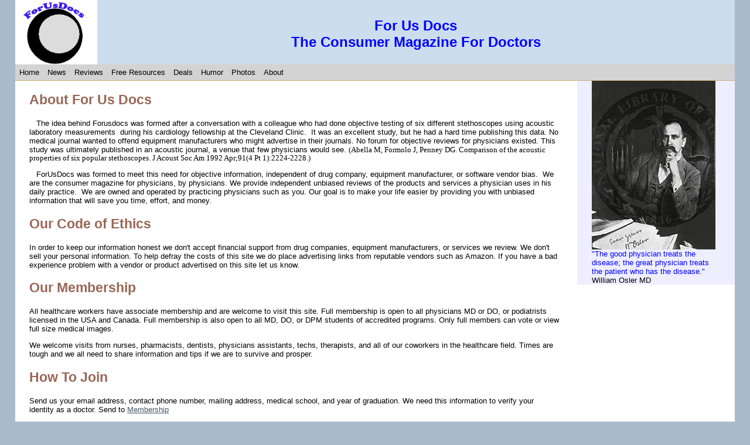

--- FILE ---
content_type: text/html
request_url: http://www.forusdocs.com/about/about.htm
body_size: 3440
content:
<!DOCTYPE html PUBLIC "-//W3C//DTD XHTML 1.0 Transitional//EN" "http://www.w3.org/TR/xhtml1/DTD/xhtml1-transitional.dtd">
<html xmlns="http://www.w3.org/1999/xhtml" dir="ltr">

<!-- #BeginTemplate "../master.dwt" -->

<head>
<meta http-equiv="Content-Type" content="text/html; charset=utf-8" />
<!-- #BeginEditable "doctitle" -->
<meta name="keywords" content="forusdocs,code of ethics, membership">
<title>ForUsDocs the Consumer Magazine for Doctors, For Us Docs</title>
<style type="text/css">
.style1 {
	font-size: 1.5em;
	font-weight: bold;
	color: #996655;
}
.style2 {
	text-align: center;
}
.style4 {
	font-size: small;
}
.style5 {
	font-family: Verdana, sans-serif;
}
.style6 {
	color: #0000FF;
}
</style>
<!-- #EndEditable -->
<link rel="stylesheet" title="CSS" type="text/css" href="../styles/style1.css" media="screen" />
<style type="text/css">
.style1 {
	text-align: center;
	font-weight: bold;
	font-size: x-large;
	color: #0000FF;
}
</style>
</head>



<body>

<!-- Begin Container -->
<div id="container">
	<!-- Begin Masthead -->
	<div id="masthead">
		<img src="../images/ForUsDocs.gif" alt="Independent Reviews of Goods and Services Used by Doctors" height="110" width="140" />
		<br></br>
		<div class="style1">
			For Us Docs</div>
		
		<div class="style1">
			The Consumer Magazine For Doctors</div>
		
	</div>
	<!-- End Masthead -->
	<!-- Begin Navigation -->
	<div id="navigation">
		<ul>
			<li><a href="../index.html">Home</a></li>
			<li><a href="../news/news.htm">News</a></li>
			<li><a href="../reviews/Acoustic_Stethoscope_Review.htm">Reviews</a></li>
			<li>
			<a href="../Free_Resources/Free_Medical_Front_Office_Resources.htm">Free Resources</a></li>
			<li><a href="../deals/deals.htm">Deals</a></li>
			<li><a href="../humor/humor.htm">Humor</a></li>
			<li><a href="../photo_gallery/photo_gallery_main.htm">Photos</a></li>
			<li><a href="about.htm">About</a></li>
		</ul>
	</div>
	<!-- End Navigation -->
	<!-- Begin Page Content -->
	<div id="page_content">
		<!-- Begin Left Column -->
		<div id="column_l">
			<!-- #BeginEditable "content" -->
			<h2>About For Us Docs</h2>
			<p>&nbsp;&nbsp; The idea behind Forusdocs was formed after a 
			conversation with a colleague who had done objective testing of six different 
			stethoscopes using acoustic laboratory measurements&nbsp; 
			during his cardiology fellowship at the Cleveland Clinic.&nbsp; It 
			was an excellent study, but he had a hard time publishing this data. No medical journal wanted 
			to offend equipment manufacturers who might advertise in their 
			journals. No forum for objective reviews for physicians existed. 
			This study was ultimately published in an acoustic 
			journal, a venue that few physicians would see. <span style="line-height: 115%; font-family: &quot;Verdana&quot;,&quot;sans-serif&quot;; " class="style4">
			(Abella 
M, Formolo J, Penney DG. Comparison of the acoustic properties of 
six popular stethoscopes. J Acoust Soc Am 1992 Apr;91(4 Pt 
1):2224-2228.) </span></p>
			<p><span class="style5">&nbsp;&nbsp; </span>ForUsDocs was formed to 
			meet this need for objective information, independent of drug 
			company, equipment manufacturer, or software vendor bias.&nbsp; We are the consumer magazine for physicians, by physicians. We 
			provide independent unbiased reviews of the products and services a 
			physician uses in his daily practice.&nbsp; We are owned and 
			operated by practicing physicians such as you. Our goal is to make 
			your life easier by providing you with unbiased information that 
			will save you time, effort, and money.</p>
			<h2>Our Code of Ethics</h2>
			<p>In order to 
			keep our information honest we don&#39;t accept financial support from 
			drug companies, equipment manufacturers, or services we review. We 
			don&#39;t sell your personal information. To help defray the costs 
			of this site we do place advertising links from reputable vendors 
			such as Amazon. If you have a bad experience problem with a vendor 
			or product advertised on this site let us know.</p>
			<h2>Our Membership</h2>
			<p>All healthcare workers have associate membership and are welcome 
			to visit this site. Full membership is open to all physicians MD or DO, or 
			podiatrists licensed in 
			the USA and Canada. Full membership is also open to all MD, DO, or 
			DPM 
			students of accredited programs. Only full members can vote or view 
			full size medical images.</p>
			<p>We welcome visits from nurses, pharmacists, dentists, physicians assistants, techs, 
			therapists, and all of our coworkers in the healthcare 
			field. Times are tough and we all need to share information and tips 
			if we are to survive and prosper.</p>
			<h2>How To Join</h2>
			<p>Send us your email address, contact phone number, mailing address, medical school, and year of graduation. 
			We need this information to verify your identity as a doctor. Send 
			to <a href="mailto:membership@forusdocs.com">Membership</a></p>
			<p class="style1">&nbsp;</p>
			<p class="style1">&nbsp;</p>
			<p>&nbsp;</p>
			<p>&nbsp;</p>
			<!-- #EndEditable --></div>
		<!-- End Left Column -->
		<!-- End Right Column --->
		<div id="column_r">
			<!-- #BeginEditable "sidebar" -->
			<img src="../images/William%20Osler.jpg" height="288" width="211" alt="" />
			<span class="style6">"The good physician treats the disease; the great physician treats the patient who has the disease." 
			</span> <br>William Osler MD
			<!-- #EndEditable --></div>
		<!-- End Right Column --></div>
	<!-- End Page Content -->
	<!-- Begin Footer -->
	<div id="footer">
		<p><a href="../index.html">Home</a> | 
		<a href="about.htm">About</a> |
		<a href="../contact/contact.htm">Contact</a> |
		<a href="../deals/deals.htm">Deals</a> |
		<a href="../employment/employment.htm">Employment</a> |
		<a href="../Free_Resources/Free_Medical_Front_Office_Resources.htm">Free Resources</a> |
		<a href="../faq/faq.htm">FAQ</a> |
		<a href="../humor/humor.htm">Humor</a> | 
		<a href="../news/news.htm">News</a> |
		<a href="../photo_gallery/photo_gallery_main.htm">Photo Gallery</a> |
		<a href="../reviews/Electronic_Versus_Paper_Medical_Records.htm">Reviews</a> |
		<a href="../site_map/sitemap.html">Site Map</a></p>
		<script type="text/javascript">
var gaJsHost = (("https:" == document.location.protocol) ? "https://ssl." : "http://www.");
document.write(unescape("%3Cscript src='" + gaJsHost + "google-analytics.com/ga.js' type='text/javascript'%3E%3C/script%3E"));
</script>
<script type="text/javascript">
var pageTracker = _gat._getTracker("UA-3964185-1");
pageTracker._initData();
pageTracker._trackPageview();
</script>
        <p>Copyright © 2007 ForUsDocs. All Rights Reserved. No content can be reproduced without permission.</p>
	</div>
	<!-- End Footer --></div>
<!-- End Container -->

</body>

<!-- #EndTemplate -->

</html>


--- FILE ---
content_type: text/css
request_url: http://www.forusdocs.com/styles/style1.css
body_size: 954
content:
@import url(layout.css);
body {
	color: #000;
	font-size: small;
	font-family: Verdana, Arial, Helvetica, sans-serif;
	font-style: normal;
	background-color: #abc;
}
#container {
	width: 96%;
	margin: 0 auto;
	background: #fff ;
}
#masthead {
	text-align: right;
	margin-right: 0%;
	margin-left: 0%;
	width: 100%;
	padding: 0;
	background-color: #cde;
}
#navigation {
	margin-right: 0%;
	margin-left: 0%;
	background-color: #d3d3d3;
	overflow: hidden;
}
#page_content {
	position: relative;
	width: 100%;
	border-top-width: 1px;
	border-top-style: solid;
	border-top-color: #CCAA77;
}
#column_l {
	position: relative;
	margin: 0 275px 0 0;
	padding: 0 2%;
	background-color: #fff;
	float: none;
}
#column_r {
	float: none;
	width: 220px;
	margin: 0;
	padding: 0 2%;
	background-color: #eef;
	position: absolute;
	right: 0px;
	top: 0px;
}
#footer {
	text-align: center;
	background-color: #89a;
	margin-right: 0%;
	margin-left: 0%;
	overflow: hidden;
	padding: 2px;
}
/* Styles for Masthead */
#masthead img {
	float: left;
}
#masthead p {
	color: #000;
	font-size: x-small;
	text-align: right;
	margin: 10px 10px 0 10px;
}
/* Styles for Navigation */
#navigation ul {
	list-style-type: none;
	width: 100%;
	margin: 0;
	padding: 0;
}
#navigation li {
	float: left;
}
#navigation a {
	color: #000;
	text-decoration: none;
	margin: 0 1px;
	padding: 5px;
	display: block;
	border: 1px solid #d3d3d3;
}
#navigation a:hover {
	background-color: #f2f2f2;
	border: 1px solid #f2f2f2;
}
/* Styles for Content */
h1 {
	color: #965;
	font-size: 2.0em;
}
h2 {
	color: #965;
	font-size: 1.75em;
}
h3 {
	color: #965;
	font-size: 1.5em;
}
h4 {
	color: #965;
	font-size: 1.25em;
}
h5 {
	color: #965;
	font-size: 0.75em;
}
h6 {
	color: #965;
	font-size: 0.5em;
}
big {
	color: #965;
	font-size: medium;
}
#column_r p {
	color: #000;
	font-size: x-small;
	text-align: left;
	margin: 0;
	padding: 5px;
}
#column_r h4 {
	margin-bottom: 0;
}
#column_r ul {
	margin-left: 5px;
	padding-top: 0;
	padding-left: 10px;
}

#column_r ul li {
	font-size: x-small;
	display: list-item;
	list-style-position: outside;
}
/* Styles for Footer */
#footer p {
	color: #fff;
	font-size: x-small;
	margin-top: 2px;
	margin-bottom: 6px;
}
#footer a {
	color: #fff;
	text-decoration: underline;
}
#footer a:hover {
	color: #000;
	text-decoration: none;
}
/* Styles for Links */
a {
	color: #456;
	text-decoration: underline;
}
a:hover {
	color: #965;
	text-decoration: underline;
}
.style_bold {
	font-weight: bold;
}
.style_italic {
	font-style: italic;
}